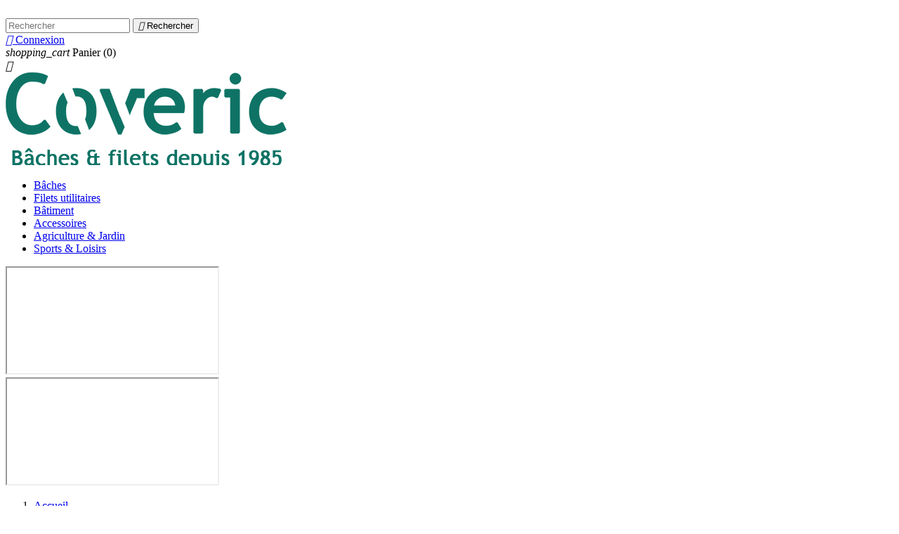

--- FILE ---
content_type: text/html; charset=utf-8
request_url: https://coveric.eu/multi-usages-transport-petites-et-grandes-mailles-sur-mesure/20-219-filets-sur-mesure-fil-25mm-et-mailles-de-25-a-100mm.html
body_size: 11139
content:
<!doctype html>
<html lang="fr">

  <head>
    
      
  <meta charset="utf-8">


  <meta http-equiv="x-ua-compatible" content="ie=edge">



  <link rel="canonical" href="https://coveric.eu/multi-usages-transport-petites-et-grandes-mailles-sur-mesure/20-filets-sur-mesure-fil-25mm-et-mailles-de-25-a-100mm.html">

  <title>Filets sur mesure - fil 2.5mm et mailles de 25 à 100mm</title>
  <meta name="description" content="Filets sans nœuds en polypropylène à haute ténacité avec un surjet de 6 à 8 mm en lisière. Le prix affiché est un prix au m².">
  <meta name="keywords" content="">
    


  <meta name="viewport" content="width=device-width, initial-scale=1">



  <link rel="icon" type="image/vnd.microsoft.icon" href="/img/favicon.ico?1604478549">
  <link rel="shortcut icon" type="image/x-icon" href="/img/favicon.ico?1604478549">



    <link rel="stylesheet" href="https://coveric.eu/themes/classic/assets/cache/theme-432b12.css" type="text/css" media="all">




  

  <script type="text/javascript">
        var dp_id_cart = 0;
        var dp_id_customer = 0;
        var dp_link = "https:\/\/coveric.eu\/module\/dynamicproduct\/default";
        var dp_module_dir = "https:\/\/coveric.eu\/modules\/dynamicproduct\/";
        var dp_required = 1;
        var dp_special = 0;
        var dp_version = "1.9.5";
        var is_seven = true;
        var prestashop = {"cart":{"products":[],"totals":{"total":{"type":"total","label":"Total","amount":0,"value":"0,00\u00a0\u20ac"},"total_including_tax":{"type":"total","label":"Total TTC","amount":0,"value":"0,00\u00a0\u20ac"},"total_excluding_tax":{"type":"total","label":"Total HT :","amount":0,"value":"0,00\u00a0\u20ac"}},"subtotals":{"products":{"type":"products","label":"Sous-total","amount":0,"value":"0,00\u00a0\u20ac"},"discounts":null,"shipping":{"type":"shipping","label":"Livraison","amount":0,"value":"gratuit"},"tax":{"type":"tax","label":"Taxes incluses","amount":0,"value":"0,00\u00a0\u20ac"}},"products_count":0,"summary_string":"0 items","labels":{"tax_short":"TTC","tax_long":"(TTC)"},"id_address_delivery":0,"id_address_invoice":0,"is_virtual":false,"vouchers":{"allowed":1,"added":[]},"discounts":[],"minimalPurchase":40,"minimalPurchaseRequired":"Un montant total minimum de 40,00\u00a0\u20acs HT est requis pour valider votre commande. Le montant actuel de votre commande est de 0,00\u00a0\u20ac HT."},"currency":{"name":"euro","iso_code":"EUR","iso_code_num":"978","sign":"\u20ac"},"customer":{"lastname":null,"firstname":null,"email":null,"last_passwd_gen":null,"birthday":null,"newsletter":null,"newsletter_date_add":null,"ip_registration_newsletter":null,"optin":null,"website":null,"company":null,"siret":null,"ape":null,"outstanding_allow_amount":0,"max_payment_days":0,"note":null,"is_guest":0,"id_shop":null,"id_shop_group":null,"id_default_group":1,"date_add":null,"date_upd":null,"reset_password_token":null,"reset_password_validity":null,"id":null,"is_logged":false,"gender":{"type":null,"name":null,"id":null},"risk":{"name":null,"color":null,"percent":null,"id":null},"addresses":[]},"language":{"name":"Fran\u00e7ais (French)","iso_code":"fr","locale":"fr-FR","language_code":"fr-fr","is_rtl":"0","date_format_lite":"d\/m\/Y","date_format_full":"d\/m\/Y H:i:s","id":2},"page":{"title":"","canonical":null,"meta":{"title":"Filets sur mesure - fil 2.5mm et mailles de 25 \u00e0 100mm","description":"Filets sans n\u0153uds en polypropyl\u00e8ne \u00e0 haute t\u00e9nacit\u00e9 avec un surjet de 6 \u00e0 8 mm en lisi\u00e8re. Le prix affich\u00e9 est un prix au m\u00b2.","keywords":"","robots":"index"},"page_name":"product","body_classes":{"lang-fr":true,"lang-rtl":false,"country-FR":true,"currency-EUR":true,"layout-full-width":true,"page-product":true,"tax-display-enabled":true,"product-id-20":true,"product-Filets sur mesure - fil 2.5mm et mailles de 25 \u00e0 100mm":true,"product-id-category-23":true,"product-id-manufacturer-0":true,"product-id-supplier-2":true,"product-available-for-order":true,"product-customizable":true},"admin_notifications":[]},"shop":{"name":"Coveric","email":"info@coveric.eu","registration_number":"TVA: BE0747.657.093\r\nIBAN : BE38 0018 8616 2572\r\nBIC : GEBABEBB","long":false,"lat":false,"logo":"\/img\/coveric-logo-1604241462.jpg","stores_icon":"\/img\/logo_stores.png","favicon":"\/img\/favicon.ico","favicon_update_time":"1604478549","address":{"formatted":"Coveric<br>Rue des Fr\u00e8res-Grisleins, 14<br>1400 Nivelles<br>Belgium","address1":"Rue des Fr\u00e8res-Grisleins, 14","address2":"","postcode":"1400","city":"Nivelles","state":null,"country":"Belgium"},"phone":"","fax":""},"urls":{"base_url":"https:\/\/coveric.eu\/","current_url":"https:\/\/coveric.eu\/multi-usages-transport-petites-et-grandes-mailles-sur-mesure\/20-219-filets-sur-mesure-fil-25mm-et-mailles-de-25-a-100mm.html","shop_domain_url":"https:\/\/coveric.eu","img_ps_url":"https:\/\/coveric.eu\/img\/","img_cat_url":"https:\/\/coveric.eu\/img\/c\/","img_lang_url":"https:\/\/coveric.eu\/img\/l\/","img_prod_url":"https:\/\/coveric.eu\/img\/p\/","img_manu_url":"https:\/\/coveric.eu\/img\/m\/","img_sup_url":"https:\/\/coveric.eu\/img\/su\/","img_ship_url":"https:\/\/coveric.eu\/img\/s\/","img_store_url":"https:\/\/coveric.eu\/img\/st\/","img_col_url":"https:\/\/coveric.eu\/img\/co\/","img_url":"https:\/\/coveric.eu\/themes\/classic\/assets\/img\/","css_url":"https:\/\/coveric.eu\/themes\/classic\/assets\/css\/","js_url":"https:\/\/coveric.eu\/themes\/classic\/assets\/js\/","pic_url":"https:\/\/coveric.eu\/upload\/","pages":{"address":"https:\/\/coveric.eu\/adresse","addresses":"https:\/\/coveric.eu\/adresses","authentication":"https:\/\/coveric.eu\/connexion","cart":"https:\/\/coveric.eu\/panier","category":"https:\/\/coveric.eu\/index.php?controller=category","cms":"https:\/\/coveric.eu\/index.php?controller=cms","contact":"https:\/\/coveric.eu\/nous-contacter","discount":"https:\/\/coveric.eu\/reduction","guest_tracking":"https:\/\/coveric.eu\/suivi-commande-invite","history":"https:\/\/coveric.eu\/historique-commandes","identity":"https:\/\/coveric.eu\/identite","index":"https:\/\/coveric.eu\/","my_account":"https:\/\/coveric.eu\/mon-compte","order_confirmation":"https:\/\/coveric.eu\/confirmation-commande","order_detail":"https:\/\/coveric.eu\/index.php?controller=order-detail","order_follow":"https:\/\/coveric.eu\/suivi-commande","order":"https:\/\/coveric.eu\/commande","order_return":"https:\/\/coveric.eu\/index.php?controller=order-return","order_slip":"https:\/\/coveric.eu\/avoirs","pagenotfound":"https:\/\/coveric.eu\/page-introuvable","password":"https:\/\/coveric.eu\/recuperation-mot-de-passe","pdf_invoice":"https:\/\/coveric.eu\/index.php?controller=pdf-invoice","pdf_order_return":"https:\/\/coveric.eu\/index.php?controller=pdf-order-return","pdf_order_slip":"https:\/\/coveric.eu\/index.php?controller=pdf-order-slip","prices_drop":"https:\/\/coveric.eu\/promotions","product":"https:\/\/coveric.eu\/index.php?controller=product","search":"https:\/\/coveric.eu\/recherche","sitemap":"https:\/\/coveric.eu\/plan du site","stores":"https:\/\/coveric.eu\/magasins","supplier":"https:\/\/coveric.eu\/fournisseur","register":"https:\/\/coveric.eu\/connexion?create_account=1","order_login":"https:\/\/coveric.eu\/commande?login=1"},"theme_assets":"\/themes\/classic\/assets\/","actions":{"logout":"https:\/\/coveric.eu\/?mylogout="}},"configuration":{"display_taxes_label":true,"low_quantity_threshold":3,"is_b2b":false,"is_catalog":false,"show_prices":true,"opt_in":{"partner":false},"quantity_discount":{"type":"discount","label":"Remise"},"voucher_enabled":1,"return_enabled":0,"number_of_days_for_return":14},"field_required":[],"breadcrumb":{"links":[{"title":"Accueil","url":"https:\/\/coveric.eu\/"},{"title":"Filets utilitaires","url":"https:\/\/coveric.eu\/13-filets-utilitaires"},{"title":"Multi-usages & Transport - Petites et grandes mailles - Sur mesure","url":"https:\/\/coveric.eu\/23-multi-usages-transport-petites-et-grandes-mailles-sur-mesure"},{"title":"Filets sur mesure - fil 2.5mm et mailles de 25 \u00e0 100mm","url":"https:\/\/coveric.eu\/multi-usages-transport-petites-et-grandes-mailles-sur-mesure\/20-filets-sur-mesure-fil-25mm-et-mailles-de-25-a-100mm.html"}],"count":4},"link":{"protocol_link":"https:\/\/","protocol_content":"https:\/\/"},"time":1769698459,"static_token":"e830ec81e01efe9c24cc87e5d8faeae3","token":"3fa5041bd91de0b74b56027852e94f38"};
        var ps_module_dev = false;
      </script>



  




<script type="text/javascript">
	(window.gaDevIds=window.gaDevIds||[]).push('d6YPbH');
	(function(i,s,o,g,r,a,m){i['GoogleAnalyticsObject']=r;i[r]=i[r]||function(){
	(i[r].q=i[r].q||[]).push(arguments)},i[r].l=1*new Date();a=s.createElement(o),
	m=s.getElementsByTagName(o)[0];a.async=1;a.src=g;m.parentNode.insertBefore(a,m)
	})(window,document,'script','https://www.google-analytics.com/analytics.js','ga');

            ga('create', 'UA-60831908-1', 'auto');
                        ga('send', 'pageview');
    
    ga('require', 'ec');
</script>





    
  <meta property="og:type" content="product">
  <meta property="og:url" content="https://coveric.eu/multi-usages-transport-petites-et-grandes-mailles-sur-mesure/20-219-filets-sur-mesure-fil-25mm-et-mailles-de-25-a-100mm.html">
  <meta property="og:title" content="Filets sur mesure - fil 2.5mm et mailles de 25 à 100mm">
  <meta property="og:site_name" content="Coveric">
  <meta property="og:description" content="Filets sans nœuds en polypropylène à haute ténacité avec un surjet de 6 à 8 mm en lisière. Le prix affiché est un prix au m².">
  <meta property="og:image" content="https://coveric.eu/45-large_default/filets-sur-mesure-fil-25mm-et-mailles-de-25-a-100mm.jpg">
  <meta property="product:pretax_price:amount" content="0">
  <meta property="product:pretax_price:currency" content="EUR">
  <meta property="product:price:amount" content="0">
  <meta property="product:price:currency" content="EUR">
  
  </head>

  <body id="product" class="lang-fr country-fr currency-eur layout-full-width page-product tax-display-enabled product-id-20 product-filets-sur-mesure-fil-2-5mm-et-mailles-de-25-a-100mm product-id-category-23 product-id-manufacturer-0 product-id-supplier-2 product-available-for-order product-customizable">

    
      
    

    <main>
      
              

      <header id="header">
        
          
  <div class="header-banner">
    
  </div>



  <nav class="header-nav">
    <div class="container">
        <div class="row">
          <div class="hidden-sm-down">
            <div class="col-lg-4 hidden-md-down"> 
							<div id="_desktop_contact_link">
								<div id="contact-link">
									<a href="https://coveric.eu/nous-contacter" class="btn btn-primary btn-large" style="color: white;">Contactez-nous</a>
								</div>
							</div>
              
            </div>
            <div class="col-lg-8 right-nav"> 
                <!-- Block search module TOP -->
<div id="search_widget" class="col-lg-4 col-md-5 col-sm-12 search-widget" data-search-controller-url="//coveric.eu/recherche">
	<form method="get" action="//coveric.eu/recherche">
		<input type="hidden" name="controller" value="search">
		<input type="text" name="s" value="" placeholder="Rechercher" aria-label="Rechercher">
		<button type="submit">
			<i class="material-icons search">&#xE8B6;</i>
      <span class="hidden-xl-down">Rechercher</span>
		</button>
	</form>
</div>
<!-- /Block search module TOP -->
<div id="_desktop_user_info">
  <div class="user-info">
          <a
        href="https://coveric.eu/mon-compte"
        title="Identifiez-vous"
        rel="nofollow"
      >
        <i class="material-icons">&#xE7FF;</i>
        <span class="hidden-sm-down">Connexion</span>
      </a>
      </div>
</div>
<div id="_desktop_cart">
  <div class="blockcart cart-preview inactive" data-refresh-url="//coveric.eu/module/ps_shoppingcart/ajax">
    <div class="header">
              <i class="material-icons shopping-cart">shopping_cart</i>
        <span class="hidden-sm-down">Panier</span>
        <span class="cart-products-count">(0)</span>
          </div>
  </div>
</div>

            </div>
          </div>
          <div class="hidden-md-up text-sm-center mobile">
            <div class="float-xs-left" id="menu-icon">
              <i class="material-icons d-inline">&#xE5D2;</i>
            </div>
            <div class="float-xs-right" id="_mobile_cart"></div>
            <div class="float-xs-right" id="_mobile_user_info"></div>
            <div class="top-logo" id="_mobile_logo"></div>
            <div class="clearfix"></div>
          </div>
        </div>
    </div>
  </nav>



  <div class="header-top">
    <div class="container">
       <div class="row">
        <div class="col-md-2 hidden-sm-down" id="_desktop_logo">
          <a href="https://coveric.eu/">
            <img class="logo img-responsive" src="/img/coveric-logo-1604241462.jpg" alt="Coveric">
          </a>
        </div>
        <div class="col-md-10 col-sm-12 position-static">
          <div class="row">
            

<div class="menu col-lg-12 col-md-12 js-top-menu position-static hidden-sm-down" id="_desktop_top_menu">
              <ul class="top-menu" id="top-menu" data-depth="0">
                    <li class="link" id="lnk-baches">
                          <a
                class="dropdown-item"
                href="https://coveric.eu/12-baches-de-protection" data-depth="0"
                              >
                                Bâches
              </a>
                          </li>
                    <li class="link" id="lnk-filets-utilitaires">
                          <a
                class="dropdown-item"
                href="https://coveric.eu/13-filets-utilitaires" data-depth="0"
                              >
                                Filets utilitaires
              </a>
                          </li>
                    <li class="link" id="lnk-batiment">
                          <a
                class="dropdown-item"
                href="https://coveric.eu/14-batiment" data-depth="0"
                              >
                                Bâtiment
              </a>
                          </li>
                    <li class="link" id="lnk-accessoires">
                          <a
                class="dropdown-item"
                href="https://coveric.eu/15-accessoires" data-depth="0"
                              >
                                Accessoires
              </a>
                          </li>
                    <li class="link" id="lnk-agriculture-jardin">
                          <a
                class="dropdown-item"
                href="https://coveric.eu/16-agriculture-et-jardin" data-depth="0"
                              >
                                Agriculture &amp; Jardin
              </a>
                          </li>
                    <li class="link" id="lnk-sports-loisirs">
                          <a
                class="dropdown-item"
                href="https://coveric.eu/17-sports-et-loisirs" data-depth="0"
                              >
                                Sports &amp; Loisirs
              </a>
                          </li>
              </ul>
    
    <div class="clearfix"></div>
</div>

<div class="dp_image_forms">
					<iframe id="dp_image_uploader" name="dp_image_uploader"></iframe>
</div>
<div class="dp_file_forms">
					<iframe id="dp_file_uploader" name="dp_file_uploader"></iframe>
</div>
            <div class="clearfix"></div>
          </div>
        </div>
      </div>
      <div id="mobile_top_menu_wrapper" class="row hidden-md-up" style="display:none;">
        <div class="js-top-menu mobile" id="_mobile_top_menu"></div>
        <div class="js-top-menu-bottom">
          <div id="_mobile_currency_selector"></div>
          <div id="_mobile_language_selector"></div>
          <div id="_mobile_contact_link"></div>
        </div>
      </div>
    </div>
  </div>
  

        
      </header>

      
        
<aside id="notifications">
  <div class="container">
    
    
    
      </div>
</aside>
      

      <section id="wrapper">
        
        <div class="container">
          
            <nav data-depth="4" class="breadcrumb hidden-sm-down">
  <ol itemscope itemtype="http://schema.org/BreadcrumbList">
          
        <li itemprop="itemListElement" itemscope itemtype="http://schema.org/ListItem">
          <a itemprop="item" href="https://coveric.eu/">
            <span itemprop="name">Accueil</span>
          </a>
          <meta itemprop="position" content="1">
        </li>
      
          
        <li itemprop="itemListElement" itemscope itemtype="http://schema.org/ListItem">
          <a itemprop="item" href="https://coveric.eu/13-filets-utilitaires">
            <span itemprop="name">Filets utilitaires</span>
          </a>
          <meta itemprop="position" content="2">
        </li>
      
          
        <li itemprop="itemListElement" itemscope itemtype="http://schema.org/ListItem">
          <a itemprop="item" href="https://coveric.eu/23-multi-usages-transport-petites-et-grandes-mailles-sur-mesure">
            <span itemprop="name">Multi-usages &amp; Transport - Petites et grandes mailles - Sur mesure</span>
          </a>
          <meta itemprop="position" content="3">
        </li>
      
          
        <li itemprop="itemListElement" itemscope itemtype="http://schema.org/ListItem">
          <a itemprop="item" href="https://coveric.eu/multi-usages-transport-petites-et-grandes-mailles-sur-mesure/20-filets-sur-mesure-fil-25mm-et-mailles-de-25-a-100mm.html">
            <span itemprop="name">Filets sur mesure - fil 2.5mm et mailles de 25 à 100mm</span>
          </a>
          <meta itemprop="position" content="4">
        </li>
      
      </ol>
</nav>
          

          

          
  <div id="content-wrapper">
    
    

  <section id="main" itemscope itemtype="https://schema.org/Product">
    <meta itemprop="url" content="https://coveric.eu/multi-usages-transport-petites-et-grandes-mailles-sur-mesure/20-219-filets-sur-mesure-fil-25mm-et-mailles-de-25-a-100mm.html#/47-largeur_de_maille-50mm/69-couleur-vert">

    <div class="row">
      <div class="col-md-6">
        
          <section class="page-content" id="content">
            
              
                <ul class="product-flags">
                                  </ul>
              

              
                <div class="images-container">
  
    <div class="product-cover">
      <img class="js-qv-product-cover" src="https://coveric.eu/45-large_default/filets-sur-mesure-fil-25mm-et-mailles-de-25-a-100mm.jpg" alt="" title="" style="width:100%;" itemprop="image">
      <div class="layer hidden-sm-down" data-toggle="modal" data-target="#product-modal">
        <i class="material-icons zoom-in">&#xE8FF;</i>
      </div>
    </div>
  

  
    <div class="js-qv-mask mask">
      <ul class="product-images js-qv-product-images">
                  <li class="thumb-container">
            <img
              class="thumb js-thumb  selected "
              data-image-medium-src="https://coveric.eu/45-medium_default/filets-sur-mesure-fil-25mm-et-mailles-de-25-a-100mm.jpg"
              data-image-large-src="https://coveric.eu/45-large_default/filets-sur-mesure-fil-25mm-et-mailles-de-25-a-100mm.jpg"
              src="https://coveric.eu/45-home_default/filets-sur-mesure-fil-25mm-et-mailles-de-25-a-100mm.jpg"
              alt=""
              title=""
              width="100"
              itemprop="image"
            >
          </li>
              </ul>
    </div>
  
</div>

              
              <div class="scroll-box-arrows">
                <i class="material-icons left">&#xE314;</i>
                <i class="material-icons right">&#xE315;</i>
              </div>

              
                <div class="product-additional-info">
  
      <div class="social-sharing">
      <span>Partager</span>
      <ul>
                  <li class="facebook icon-gray"><a href="https://www.facebook.com/sharer.php?u=https%3A%2F%2Fcoveric.eu%2Fmulti-usages-transport-petites-et-grandes-mailles-sur-mesure%2F20-filets-sur-mesure-fil-25mm-et-mailles-de-25-a-100mm.html" class="text-hide" title="Partager" target="_blank">Partager</a></li>
                  <li class="twitter icon-gray"><a href="https://twitter.com/intent/tweet?text=Filets+sur+mesure+-+fil+2.5mm+et+mailles+de+25+%C3%A0+100mm https%3A%2F%2Fcoveric.eu%2Fmulti-usages-transport-petites-et-grandes-mailles-sur-mesure%2F20-filets-sur-mesure-fil-25mm-et-mailles-de-25-a-100mm.html" class="text-hide" title="Tweet" target="_blank">Tweet</a></li>
                  <li class="pinterest icon-gray"><a href="https://www.pinterest.com/pin/create/button/?media=https%3A%2F%2Fcoveric.eu%2F40%2Ffilets-sur-mesure-fil-25mm-et-mailles-de-25-a-100mm.jpg&amp;url=https%3A%2F%2Fcoveric.eu%2Fmulti-usages-transport-petites-et-grandes-mailles-sur-mesure%2F20-filets-sur-mesure-fil-25mm-et-mailles-de-25-a-100mm.html" class="text-hide" title="Pinterest" target="_blank">Pinterest</a></li>
              </ul>
    </div>
  

<!-- Custom Text Design Module -->
<script type="text/javascript">
	    	var dp_active = 1;
        	var dp_link = "https:\/\/coveric.eu\/module\/dynamicproduct\/default";
        	var dp_visibility = [];
        	var dp_visibility_count = 0;
        	var dp_proportions = [];
        	var dp_params = [];
    </script>
<!-- /Custom Text Design Module -->

<script type="text/javascript">
	var dp_message = {
		min_text : 'La valeur du champs _label_ doit être de longueur supérieure à _min_ caractères',
		max_text : 'La valeur du champs _label_ doit être de longueur inférieure à _max_ caractères',
        required : 'Le champ _label_ est obligatoire',
		select : 'Veuillez sélectionner une option pour le champ _label_',
		confirm   : "Êtes-vous sûr de vouloir supprimer cette personnalisation?",
		text_confirm   : "Le champ _label_ est vide. Êtes vous sûr de vouloir continuer?",
		remove_image_upload   : "Êtes-vous sûr de vouloir supprimer cette image?",
		remove_file_upload   : "Êtes-vous sûr de vouloir supprimer ce fichier?"
	}
</script>

<div id="dp_oos" class="alert alert-warning">
	 Ce produit n'est plus en stock avec les valeurs choisies, veuillez choisir des valeurs plus petites.
</div>

<div class="dp_container" style="display: none;">
	<img class="dp_loader" src="https://coveric.eu/modules/dynamicproduct/views/img/loader.gif" />
					<div class="dp_field_container dp_container_type_1 dp_field_container_16" data-id_field="16">
						<label class="attribute_label dp_type_1">Longueur</label>
									<div class="dp_input_container dp_type_1">
				<div class="dp_invalid_btn"></div>
									
<input id="dp_longueur" data-type="1" class="dp_entry dp_input" type="text" data-name="longueur" data-label="Longueur" data-min="0" data-max="100" data-step="0.01" value="0"> <span class="dp_unit" title="Mètre">m</span> 

	<a tabindex="-1" href="#" data-id_field="16" class="dp_tooltip"></a>
	<div class="dp_content dp_qtip dp_content_16">
        		<span><strong>Longueur</strong></span><br>
        			<span>Minimum:</span> <span class="dp_min_longueur">0</span><br>
			<span>Maximum:</span> <span class="dp_max_longueur">100</span><br>
                            			<span>Unité:</span> Mètre<br>
                            	</div>

							</div>
		</div>
					<div class="dp_field_container dp_container_type_1 dp_field_container_17" data-id_field="17">
						<label class="attribute_label dp_type_1">Largeur</label>
									<div class="dp_input_container dp_type_1">
				<div class="dp_invalid_btn"></div>
									
<input id="dp_largeur" data-type="1" class="dp_entry dp_input" type="text" data-name="largeur" data-label="Largeur" data-min="0" data-max="50" data-step="0.01" value="0"> <span class="dp_unit" title="Mètre">m</span> 

	<a tabindex="-1" href="#" data-id_field="17" class="dp_tooltip"></a>
	<div class="dp_content dp_qtip dp_content_17">
        		<span><strong>Largeur</strong></span><br>
        			<span>Minimum:</span> <span class="dp_min_largeur">0</span><br>
			<span>Maximum:</span> <span class="dp_max_largeur">50</span><br>
                            			<span>Unité:</span> Mètre<br>
                            	</div>

							</div>
		</div>
			<div id="dp_save_container" class="dp_field_container dp_hidden">
		<label>&nbsp;</label>
		<div class="dp_input_container">
			<a id="dp_save" class="btn btn-default btn-primary button button-medium" href="#" title="Enregistrez votre personnalisation">
				<span>
					Enregistrer<i class="icon-chevron-right right"></i>
				</span>
			</a>
		</div>
	</div>
</div>
</div>
              

              
                
              

            
          </section>
        
      </div>
      <div class="col-md-6">
        
          
            <h1 class="h1" itemprop="name">Filets sur mesure - fil 2.5mm et mailles de 25 à 100mm</h1>
          
        

        <div class="product-information">
          
            <div id="product-description-short-20" itemprop="description"><p>Filets sans nœuds en polypropylène à haute ténacité avec un surjet de 6 à 8 mm en lisière. Le prix affiché est un prix au m².</p></div>
            <div class="fiche-technique">Fiche technique disponible sur demande.</div>
          

          					
          <div class="product-actions">
            
              <form action="https://coveric.eu/panier" method="post" id="add-to-cart-or-refresh">
                <input type="hidden" name="token" value="e830ec81e01efe9c24cc87e5d8faeae3">
                <input type="hidden" name="id_product" value="20" id="product_page_product_id">
                <input type="hidden" name="id_customization" value="0" id="product_customization_id">

                
                  <div class="product-variants">
      <div class="clearfix product-variants-item">
      <span class="control-label">Largeur de maille</span>
              <ul id="group_6">
                      <li class="input-container float-xs-left">
              <label>
                <input class="input-radio" type="radio" data-product-attribute="6" name="group[6]" value="43">
                <span class="radio-label">25mm</span>
              </label>
            </li>
                      <li class="input-container float-xs-left">
              <label>
                <input class="input-radio" type="radio" data-product-attribute="6" name="group[6]" value="44">
                <span class="radio-label">30mm</span>
              </label>
            </li>
                      <li class="input-container float-xs-left">
              <label>
                <input class="input-radio" type="radio" data-product-attribute="6" name="group[6]" value="45">
                <span class="radio-label">40mm</span>
              </label>
            </li>
                      <li class="input-container float-xs-left">
              <label>
                <input class="input-radio" type="radio" data-product-attribute="6" name="group[6]" value="46">
                <span class="radio-label">45mm</span>
              </label>
            </li>
                      <li class="input-container float-xs-left">
              <label>
                <input class="input-radio" type="radio" data-product-attribute="6" name="group[6]" value="47" checked="checked">
                <span class="radio-label">50mm</span>
              </label>
            </li>
                  </ul>
          </div>
      <div class="clearfix product-variants-item">
      <span class="control-label">Couleur</span>
              <ul id="group_9">
                      <li class="float-xs-left input-container">
              <label>
                <input class="input-color" type="radio" data-product-attribute="9" name="group[9]" value="69" checked="checked">
                <span
                  class="color" style="background-color: #00b706"                                   ><span class="sr-only">Vert</span></span>
              </label>
            </li>
                  </ul>
          </div>
  </div>
                

                
                                  

                
                  <section class="product-discounts">
  </section>
                

                
                    <div class="product-prices">
    
          

    
      <div
        class="product-price h5 "
        itemprop="offers"
        itemscope
        itemtype="https://schema.org/Offer"
      >
        <link itemprop="availability" href="https://schema.org/InStock"/>
        <meta itemprop="priceCurrency" content="EUR">

        <div class="current-price">
          <!-- UPDATE -->
          Prix unitaire: <span itemprop="price-ht" content="0">0.00</span> € HT (<span itemprop="price" content="0">0.00</span> TTC)
					<!-- <div class="majoration-text" style="font-size: 1.2rem; margin-top: 20px;">Prix au m²: <span itemprop="price-m2-ht" content="0">Calcul...</span> € HT (<span itemprop="price-m2" content="0">Calcul...</span> € TTC)</div> -->
					<!-- END: UPDATE -->
					<!-- ORIGINAL
          <span itemprop="price" content="0">0,00 € TTC</span>
          END: ORIGINAL -->

                  </div>

        
                  
      </div>
    

    
          

    
          

    
          

    
    
    <!-- ORIGINAL
    <div class="tax-shipping-delivery-label">
              TTC
                
    
          
            <span class="aeuc_delivery_label">
            
        </span>
    
    </div>
    END: ORIGINAL -->
  </div>
                

                
                  <div class="product-add-to-cart">
      <span class="control-label">Quantité</span>

    
      <div class="product-quantity clearfix">
        <div class="qty">
          <input
            type="text"
            name="qty"
            id="quantity_wanted"
            value="1"
            class="input-group"
            min="1"
            aria-label="Quantité"
          >
        </div>

        <div class="add">
          <button
            class="btn btn-primary add-to-cart"
            data-button-action="add-to-cart"
            type="submit"
                      >
            <i class="material-icons shopping-cart">&#xE547;</i>
            Ajouter au panier
          </button>
        </div>
      </div>
    

    
      <span id="product-availability">
              </span>
    
    
    
      <p class="product-minimal-quantity">
              </p>
    
  </div>
                

                <!-- <div class="majoration-text">Majoration du prix de la bâche ou du filet d'après sa taille:
                  <ul>
                    <li>en-dessous de 1m² = 1m²</li>
                    <li>de 1 à 3m²: +250% du prix</li>
                    <li>de 3 à 5 m²: + 150 % du prix</li>
                    <li>de 5 à 10 m²: + 50 % du prix</li>
                    <li>de 10 à 20 m²: + 25% du prix</li>
                    <li>de 20 à 50m²: + 10% du prix</li>
                  </ul>
                </div> -->
                <div class="majoration-text">Prix dégressif en fonction de la superficie.</div>

                
                  <input class="product-refresh ps-hidden-by-js" name="refresh" type="submit" value="Rafraîchir">
                
              </form>
              
              <a href="https://coveric.eu/module/opartdevis/sendmessage" class="btn btn-primary button button-small opartDevisQuotationRequestLink">
                <span>Posez votre question ou demandez un devis<i class="icon-chevron-right right"></i></span>
              </a>
            
          </div>

          
            <div class="tabs">
              <ul class="nav nav-tabs" role="tablist">
                                <li class="nav-item">
                  <a
                    class="nav-link active"
                    data-toggle="tab"
                    href="#product-details"
                    role="tab"
                    aria-controls="product-details"
                     aria-selected="true">Détails du produit</a>
                </li>
                                              </ul>

              <div class="tab-content" id="tab-content">
                <div class="tab-pane fade in" id="description" role="tabpanel">
                  
                    <div class="product-description"></div>
                  
                </div>

                
                  <div class="tab-pane fade in active"
     id="product-details"
     data-product="{&quot;id_shop_default&quot;:&quot;1&quot;,&quot;id_manufacturer&quot;:&quot;0&quot;,&quot;id_supplier&quot;:&quot;2&quot;,&quot;reference&quot;:&quot;660&quot;,&quot;is_virtual&quot;:&quot;0&quot;,&quot;id_category_default&quot;:&quot;23&quot;,&quot;on_sale&quot;:&quot;0&quot;,&quot;online_only&quot;:&quot;0&quot;,&quot;ecotax&quot;:&quot;0.000000&quot;,&quot;minimal_quantity&quot;:&quot;1&quot;,&quot;price&quot;:0,&quot;unity&quot;:&quot;&quot;,&quot;unit_price_ratio&quot;:&quot;0.000000&quot;,&quot;additional_shipping_cost&quot;:&quot;0.00&quot;,&quot;customizable&quot;:&quot;1&quot;,&quot;text_fields&quot;:&quot;1&quot;,&quot;uploadable_files&quot;:&quot;0&quot;,&quot;redirect_type&quot;:&quot;404&quot;,&quot;id_type_redirected&quot;:&quot;0&quot;,&quot;available_for_order&quot;:&quot;1&quot;,&quot;available_date&quot;:null,&quot;show_condition&quot;:&quot;0&quot;,&quot;condition&quot;:&quot;new&quot;,&quot;show_price&quot;:&quot;1&quot;,&quot;indexed&quot;:&quot;1&quot;,&quot;visibility&quot;:&quot;both&quot;,&quot;cache_default_attribute&quot;:&quot;219&quot;,&quot;advanced_stock_management&quot;:&quot;0&quot;,&quot;date_add&quot;:&quot;2017-12-23 16:05:38&quot;,&quot;date_upd&quot;:&quot;2023-01-08 23:22:05&quot;,&quot;pack_stock_type&quot;:&quot;0&quot;,&quot;meta_description&quot;:&quot;&quot;,&quot;meta_keywords&quot;:&quot;&quot;,&quot;meta_title&quot;:&quot;&quot;,&quot;link_rewrite&quot;:&quot;filets-sur-mesure-fil-25mm-et-mailles-de-25-a-100mm&quot;,&quot;name&quot;:&quot;Filets sur mesure - fil 2.5mm et mailles de 25 \u00e0 100mm&quot;,&quot;description&quot;:&quot;&quot;,&quot;description_short&quot;:&quot;&lt;p&gt;Filets sans n\u0153uds en polypropyl\u00e8ne \u00e0 haute t\u00e9nacit\u00e9 avec un surjet de 6 \u00e0 8 mm en lisi\u00e8re. Le prix affich\u00e9 est un prix au m\u00b2.&lt;\/p&gt;&quot;,&quot;available_now&quot;:&quot;&quot;,&quot;available_later&quot;:&quot;&quot;,&quot;id&quot;:20,&quot;id_product&quot;:20,&quot;out_of_stock&quot;:0,&quot;new&quot;:0,&quot;id_product_attribute&quot;:219,&quot;quantity_wanted&quot;:1,&quot;extraContent&quot;:[],&quot;allow_oosp&quot;:true,&quot;category&quot;:&quot;multi-usages-transport-petites-et-grandes-mailles-sur-mesure&quot;,&quot;category_name&quot;:&quot;Multi-usages &amp; Transport - Petites et grandes mailles - Sur mesure&quot;,&quot;link&quot;:&quot;https:\/\/coveric.eu\/multi-usages-transport-petites-et-grandes-mailles-sur-mesure\/20-filets-sur-mesure-fil-25mm-et-mailles-de-25-a-100mm.html&quot;,&quot;attribute_price&quot;:0,&quot;price_tax_exc&quot;:0,&quot;price_without_reduction&quot;:0,&quot;reduction&quot;:0,&quot;specific_prices&quot;:[],&quot;quantity&quot;:9,&quot;quantity_all_versions&quot;:18,&quot;id_image&quot;:&quot;fr-default&quot;,&quot;features&quot;:[{&quot;name&quot;:&quot;Mati\u00e8re&quot;,&quot;value&quot;:&quot;Polypropyl\u00e8ne&quot;,&quot;id_feature&quot;:&quot;8&quot;},{&quot;name&quot;:&quot;Epaisseur du fil&quot;,&quot;value&quot;:&quot;2.5mm&quot;,&quot;id_feature&quot;:&quot;16&quot;}],&quot;attachments&quot;:[],&quot;virtual&quot;:0,&quot;pack&quot;:0,&quot;packItems&quot;:[],&quot;nopackprice&quot;:0,&quot;customization_required&quot;:true,&quot;attributes&quot;:{&quot;6&quot;:{&quot;id_attribute&quot;:&quot;47&quot;,&quot;id_attribute_group&quot;:&quot;6&quot;,&quot;name&quot;:&quot;50mm&quot;,&quot;group&quot;:&quot;Largeur de maille&quot;,&quot;reference&quot;:&quot;6603204&quot;,&quot;ean13&quot;:&quot;&quot;,&quot;isbn&quot;:&quot;&quot;,&quot;upc&quot;:&quot;&quot;},&quot;9&quot;:{&quot;id_attribute&quot;:&quot;69&quot;,&quot;id_attribute_group&quot;:&quot;9&quot;,&quot;name&quot;:&quot;Vert&quot;,&quot;group&quot;:&quot;Couleur&quot;,&quot;reference&quot;:&quot;6603204&quot;,&quot;ean13&quot;:&quot;&quot;,&quot;isbn&quot;:&quot;&quot;,&quot;upc&quot;:&quot;&quot;}},&quot;rate&quot;:21,&quot;tax_name&quot;:&quot;TVA BE 21%&quot;,&quot;ecotax_rate&quot;:0,&quot;unit_price&quot;:0,&quot;customizations&quot;:{&quot;fields&quot;:[]},&quot;id_customization&quot;:0,&quot;is_customizable&quot;:true,&quot;show_quantities&quot;:false,&quot;quantity_label&quot;:&quot;Produits&quot;,&quot;quantity_discounts&quot;:[],&quot;customer_group_discount&quot;:0}"
     role="tabpanel"
  >
  
              <!--<div class="product-reference">
        <label class="label">Référence </label>
        <span itemprop="sku">6603204</span>
      </div>-->
      

  
      

  
      

  
    <div class="product-out-of-stock">
      
    </div>
  

  
          <section class="product-features">
        <h3 class="h6">Fiche technique</h3>
        <dl class="data-sheet">
                      <dt class="name">Matière</dt>
            <dd class="value">Polypropylène</dd>
                      <dt class="name">Epaisseur du fil</dt>
            <dd class="value">2.5mm</dd>
                  </dl>
      </section>
      

  
  
      

  
      
</div>
                

                
                                

                              </div>  
            </div>
          
        </div>
      </div>
    </div>

    
          

    
      <section class="featured-products clearfix mt-3">
  <h2>
          5 autres produits dans la même catégorie :
      </h2>
  <div class="products">
                
  <article class="product-miniature js-product-miniature" data-id-product="22" data-id-product-attribute="253" itemscope itemtype="http://schema.org/Product">
    <div class="thumbnail-container">
      
        <a href="https://coveric.eu/multi-usages-transport-petites-et-grandes-mailles-sur-mesure/22-253-filets-sur-mesure-fil-4mm-et-mailles-de-40-a-120mm.html#/50-largeur_de_maille-120mm/72-couleur-noir" class="thumbnail product-thumbnail">
          <img
            src = "https://coveric.eu/76-home_default/filets-sur-mesure-fil-4mm-et-mailles-de-40-a-120mm.jpg"
            alt = "Filets sur mesure - fil 4mm..."
            data-full-size-image-url = "https://coveric.eu/76-large_default/filets-sur-mesure-fil-4mm-et-mailles-de-40-a-120mm.jpg"
          >
        </a>
      

      <div class="product-description">
        
          <h1 class="h3 product-title" itemprop="name"><a href="https://coveric.eu/multi-usages-transport-petites-et-grandes-mailles-sur-mesure/22-253-filets-sur-mesure-fil-4mm-et-mailles-de-40-a-120mm.html#/50-largeur_de_maille-120mm/72-couleur-noir">Filets sur mesure - fil 4mm et mailles de 40 à 120mm</a></h1>
        

        
                      <!-- <div class="product-price-and-shipping">
              
              

              <span class="sr-only">Prix</span>
              <span itemprop="price" class="price">0,00 €</span>

              

              
            </div> -->
                  

        
          
        
      </div>

      
        <ul class="product-flags">
                  </ul>
      

      <!-- Delete of quick view
      <div class="highlighted-informations hidden-sm-down">
        
          <a class="quick-view" href="#" data-link-action="quickview">
            <i class="material-icons search">&#xE8B6;</i> Aperçu rapide
          </a>
        

        
                      <div class="variant-links">
      <a href="https://coveric.eu/multi-usages-transport-petites-et-grandes-mailles-sur-mesure/22-249-filets-sur-mesure-fil-4mm-et-mailles-de-40-a-120mm.html#/47-largeur_de_maille-50mm/66-couleur-blanc"
       class="color"
       title="Blanc"
       
       style="background-color: #FFFFFF"           ><span class="sr-only">Blanc</span></a>
      <a href="https://coveric.eu/multi-usages-transport-petites-et-grandes-mailles-sur-mesure/22-257-filets-sur-mesure-fil-4mm-et-mailles-de-40-a-120mm.html#/45-largeur_de_maille-40mm/68-couleur-bleu"
       class="color"
       title="Bleu"
       
       style="background-color: #2100c4"           ><span class="sr-only">Bleu</span></a>
      <a href="https://coveric.eu/multi-usages-transport-petites-et-grandes-mailles-sur-mesure/22-248-filets-sur-mesure-fil-4mm-et-mailles-de-40-a-120mm.html#/47-largeur_de_maille-50mm/69-couleur-vert"
       class="color"
       title="Vert"
       
       style="background-color: #00b706"           ><span class="sr-only">Vert</span></a>
      <a href="https://coveric.eu/multi-usages-transport-petites-et-grandes-mailles-sur-mesure/22-247-filets-sur-mesure-fil-4mm-et-mailles-de-40-a-120mm.html#/47-largeur_de_maille-50mm/72-couleur-noir"
       class="color"
       title="Noir"
       
       style="background-color: #000000"           ><span class="sr-only">Noir</span></a>
      <a href="https://coveric.eu/multi-usages-transport-petites-et-grandes-mailles-sur-mesure/22-258-filets-sur-mesure-fil-4mm-et-mailles-de-40-a-120mm.html#/47-largeur_de_maille-50mm/73-couleur-jaune"
       class="color"
       title="Jaune"
       
       style="background-color: #ffff00"           ><span class="sr-only">Jaune</span></a>
    <span class="js-count count"></span>
</div>
                  
      </div>-->

    </div>
  </article>


                
  <article class="product-miniature js-product-miniature" data-id-product="24" data-id-product-attribute="271" itemscope itemtype="http://schema.org/Product">
    <div class="thumbnail-container">
      
        <a href="https://coveric.eu/multi-usages-transport-petites-et-grandes-mailles-sur-mesure/24-271-filets-sur-mesure-fil-5mm-et-mailles-de-45-a-100mm.html#/49-largeur_de_maille-100mm/72-couleur-noir" class="thumbnail product-thumbnail">
          <img
            src = "https://coveric.eu/90-home_default/filets-sur-mesure-fil-5mm-et-mailles-de-45-a-100mm.jpg"
            alt = "Filets sur mesure - fil 5mm..."
            data-full-size-image-url = "https://coveric.eu/90-large_default/filets-sur-mesure-fil-5mm-et-mailles-de-45-a-100mm.jpg"
          >
        </a>
      

      <div class="product-description">
        
          <h1 class="h3 product-title" itemprop="name"><a href="https://coveric.eu/multi-usages-transport-petites-et-grandes-mailles-sur-mesure/24-271-filets-sur-mesure-fil-5mm-et-mailles-de-45-a-100mm.html#/49-largeur_de_maille-100mm/72-couleur-noir">Filets sur mesure - fil 5mm et mailles de 45 à 100mm</a></h1>
        

        
                      <!-- <div class="product-price-and-shipping">
              
              

              <span class="sr-only">Prix</span>
              <span itemprop="price" class="price">0,00 €</span>

              

              
            </div> -->
                  

        
          
        
      </div>

      
        <ul class="product-flags">
                  </ul>
      

      <!-- Delete of quick view
      <div class="highlighted-informations hidden-sm-down">
        
          <a class="quick-view" href="#" data-link-action="quickview">
            <i class="material-icons search">&#xE8B6;</i> Aperçu rapide
          </a>
        

        
                      <div class="variant-links">
      <a href="https://coveric.eu/multi-usages-transport-petites-et-grandes-mailles-sur-mesure/24-272-filets-sur-mesure-fil-5mm-et-mailles-de-45-a-100mm.html#/49-largeur_de_maille-100mm/66-couleur-blanc"
       class="color"
       title="Blanc"
       
       style="background-color: #FFFFFF"           ><span class="sr-only">Blanc</span></a>
      <a href="https://coveric.eu/multi-usages-transport-petites-et-grandes-mailles-sur-mesure/24-260-filets-sur-mesure-fil-5mm-et-mailles-de-45-a-100mm.html#/46-largeur_de_maille-45mm/68-couleur-bleu"
       class="color"
       title="Bleu"
       
       style="background-color: #2100c4"           ><span class="sr-only">Bleu</span></a>
      <a href="https://coveric.eu/multi-usages-transport-petites-et-grandes-mailles-sur-mesure/24-266-filets-sur-mesure-fil-5mm-et-mailles-de-45-a-100mm.html#/46-largeur_de_maille-45mm/69-couleur-vert"
       class="color"
       title="Vert"
       
       style="background-color: #00b706"           ><span class="sr-only">Vert</span></a>
      <a href="https://coveric.eu/multi-usages-transport-petites-et-grandes-mailles-sur-mesure/24-269-filets-sur-mesure-fil-5mm-et-mailles-de-45-a-100mm.html#/46-largeur_de_maille-45mm/72-couleur-noir"
       class="color"
       title="Noir"
       
       style="background-color: #000000"           ><span class="sr-only">Noir</span></a>
      <a href="https://coveric.eu/multi-usages-transport-petites-et-grandes-mailles-sur-mesure/24-263-filets-sur-mesure-fil-5mm-et-mailles-de-45-a-100mm.html#/46-largeur_de_maille-45mm/74-couleur-rouge"
       class="color"
       title="Rouge"
       
       style="background-color: #ff0000"           ><span class="sr-only">Rouge</span></a>
    <span class="js-count count"></span>
</div>
                  
      </div>-->

    </div>
  </article>


                
  <article class="product-miniature js-product-miniature" data-id-product="20" data-id-product-attribute="219" itemscope itemtype="http://schema.org/Product">
    <div class="thumbnail-container">
      
        <a href="https://coveric.eu/multi-usages-transport-petites-et-grandes-mailles-sur-mesure/20-219-filets-sur-mesure-fil-25mm-et-mailles-de-25-a-100mm.html#/47-largeur_de_maille-50mm/69-couleur-vert" class="thumbnail product-thumbnail">
          <img
            src = "https://coveric.eu/45-home_default/filets-sur-mesure-fil-25mm-et-mailles-de-25-a-100mm.jpg"
            alt = "Filets sur mesure - fil..."
            data-full-size-image-url = "https://coveric.eu/45-large_default/filets-sur-mesure-fil-25mm-et-mailles-de-25-a-100mm.jpg"
          >
        </a>
      

      <div class="product-description">
        
          <h1 class="h3 product-title" itemprop="name"><a href="https://coveric.eu/multi-usages-transport-petites-et-grandes-mailles-sur-mesure/20-219-filets-sur-mesure-fil-25mm-et-mailles-de-25-a-100mm.html#/47-largeur_de_maille-50mm/69-couleur-vert">Filets sur mesure - fil 2.5mm et mailles de 25 à 100mm</a></h1>
        

        
                      <!-- <div class="product-price-and-shipping">
              
              

              <span class="sr-only">Prix</span>
              <span itemprop="price" class="price">0,00 €</span>

              

              
            </div> -->
                  

        
          
        
      </div>

      
        <ul class="product-flags">
                  </ul>
      

      <!-- Delete of quick view
      <div class="highlighted-informations hidden-sm-down">
        
          <a class="quick-view" href="#" data-link-action="quickview">
            <i class="material-icons search">&#xE8B6;</i> Aperçu rapide
          </a>
        

        
                      <div class="variant-links">
      <a href="https://coveric.eu/multi-usages-transport-petites-et-grandes-mailles-sur-mesure/20-211-filets-sur-mesure-fil-25mm-et-mailles-de-25-a-100mm.html#/43-largeur_de_maille-25mm/69-couleur-vert"
       class="color"
       title="Vert"
       
       style="background-color: #00b706"           ><span class="sr-only">Vert</span></a>
      <a href="https://coveric.eu/multi-usages-transport-petites-et-grandes-mailles-sur-mesure/20-218-filets-sur-mesure-fil-25mm-et-mailles-de-25-a-100mm.html#/46-largeur_de_maille-45mm/72-couleur-noir"
       class="color"
       title="Noir"
       
       style="background-color: #000000"           ><span class="sr-only">Noir</span></a>
    <span class="js-count count"></span>
</div>
                  
      </div>-->

    </div>
  </article>


                
  <article class="product-miniature js-product-miniature" data-id-product="21" data-id-product-attribute="244" itemscope itemtype="http://schema.org/Product">
    <div class="thumbnail-container">
      
        <a href="https://coveric.eu/multi-usages-transport-petites-et-grandes-mailles-sur-mesure/21-244-filets-sur-mesure-fil-3mm-et-mailles-de-30-a-120mm.html#/50-largeur_de_maille-120mm/72-couleur-noir" class="thumbnail product-thumbnail">
          <img
            src = "https://coveric.eu/65-home_default/filets-sur-mesure-fil-3mm-et-mailles-de-30-a-120mm.jpg"
            alt = "Filets sur mesure - fil 3mm..."
            data-full-size-image-url = "https://coveric.eu/65-large_default/filets-sur-mesure-fil-3mm-et-mailles-de-30-a-120mm.jpg"
          >
        </a>
      

      <div class="product-description">
        
          <h1 class="h3 product-title" itemprop="name"><a href="https://coveric.eu/multi-usages-transport-petites-et-grandes-mailles-sur-mesure/21-244-filets-sur-mesure-fil-3mm-et-mailles-de-30-a-120mm.html#/50-largeur_de_maille-120mm/72-couleur-noir">Filets sur mesure - fil 3mm et mailles de 30 à 120mm</a></h1>
        

        
                      <!-- <div class="product-price-and-shipping">
              
              

              <span class="sr-only">Prix</span>
              <span itemprop="price" class="price">0,00 €</span>

              

              
            </div> -->
                  

        
          
        
      </div>

      
        <ul class="product-flags">
                  </ul>
      

      <!-- Delete of quick view
      <div class="highlighted-informations hidden-sm-down">
        
          <a class="quick-view" href="#" data-link-action="quickview">
            <i class="material-icons search">&#xE8B6;</i> Aperçu rapide
          </a>
        

        
                      <div class="variant-links">
      <a href="https://coveric.eu/multi-usages-transport-petites-et-grandes-mailles-sur-mesure/21-233-filets-sur-mesure-fil-3mm-et-mailles-de-30-a-120mm.html#/45-largeur_de_maille-40mm/66-couleur-blanc"
       class="color"
       title="Blanc"
       
       style="background-color: #FFFFFF"           ><span class="sr-only">Blanc</span></a>
      <a href="https://coveric.eu/multi-usages-transport-petites-et-grandes-mailles-sur-mesure/21-237-filets-sur-mesure-fil-3mm-et-mailles-de-30-a-120mm.html#/45-largeur_de_maille-40mm/69-couleur-vert"
       class="color"
       title="Vert"
       
       style="background-color: #00b706"           ><span class="sr-only">Vert</span></a>
      <a href="https://coveric.eu/multi-usages-transport-petites-et-grandes-mailles-sur-mesure/21-241-filets-sur-mesure-fil-3mm-et-mailles-de-30-a-120mm.html#/45-largeur_de_maille-40mm/72-couleur-noir"
       class="color"
       title="Noir"
       
       style="background-color: #000000"           ><span class="sr-only">Noir</span></a>
      <a href="https://coveric.eu/multi-usages-transport-petites-et-grandes-mailles-sur-mesure/21-246-filets-sur-mesure-fil-3mm-et-mailles-de-30-a-120mm.html#/47-largeur_de_maille-50mm/73-couleur-jaune"
       class="color"
       title="Jaune"
       
       style="background-color: #ffff00"           ><span class="sr-only">Jaune</span></a>
    <span class="js-count count"></span>
</div>
                  
      </div>-->

    </div>
  </article>


                
  <article class="product-miniature js-product-miniature" data-id-product="19" data-id-product-attribute="203" itemscope itemtype="http://schema.org/Product">
    <div class="thumbnail-container">
      
        <a href="https://coveric.eu/multi-usages-transport-petites-et-grandes-mailles-sur-mesure/19-203-filets-sur-mesure-fil-2mm-et-mailles-de-20-a-40mm-.html#/45-largeur_de_maille-40mm/66-couleur-blanc" class="thumbnail product-thumbnail">
          <img
            src = "https://coveric.eu/35-home_default/filets-sur-mesure-fil-2mm-et-mailles-de-20-a-40mm-.jpg"
            alt = "Filets sur mesure - fil 2mm..."
            data-full-size-image-url = "https://coveric.eu/35-large_default/filets-sur-mesure-fil-2mm-et-mailles-de-20-a-40mm-.jpg"
          >
        </a>
      

      <div class="product-description">
        
          <h1 class="h3 product-title" itemprop="name"><a href="https://coveric.eu/multi-usages-transport-petites-et-grandes-mailles-sur-mesure/19-203-filets-sur-mesure-fil-2mm-et-mailles-de-20-a-40mm-.html#/45-largeur_de_maille-40mm/66-couleur-blanc">Filets sur mesure - fil 2mm et mailles de 20 à 40mm</a></h1>
        

        
                      <!-- <div class="product-price-and-shipping">
              
              

              <span class="sr-only">Prix</span>
              <span itemprop="price" class="price">0,00 €</span>

              

              
            </div> -->
                  

        
          
        
      </div>

      
        <ul class="product-flags">
                  </ul>
      

      <!-- Delete of quick view
      <div class="highlighted-informations hidden-sm-down">
        
          <a class="quick-view" href="#" data-link-action="quickview">
            <i class="material-icons search">&#xE8B6;</i> Aperçu rapide
          </a>
        

        
                      <div class="variant-links">
      <a href="https://coveric.eu/multi-usages-transport-petites-et-grandes-mailles-sur-mesure/19-199-filets-sur-mesure-fil-2mm-et-mailles-de-20-a-40mm-.html#/42-largeur_de_maille-20mm/66-couleur-blanc"
       class="color"
       title="Blanc"
       
       style="background-color: #FFFFFF"           ><span class="sr-only">Blanc</span></a>
      <a href="https://coveric.eu/multi-usages-transport-petites-et-grandes-mailles-sur-mesure/19-200-filets-sur-mesure-fil-2mm-et-mailles-de-20-a-40mm-.html#/42-largeur_de_maille-20mm/72-couleur-noir"
       class="color"
       title="Noir"
       
       style="background-color: #000000"           ><span class="sr-only">Noir</span></a>
    <span class="js-count count"></span>
</div>
                  
      </div>-->

    </div>
  </article>


        </div>
</section>

				<script type="text/javascript">
					document.addEventListener('DOMContentLoaded', function() {
						var MBG = GoogleAnalyticEnhancedECommerce;
						MBG.setCurrency('EUR');
						MBG.addProductDetailView({"id":"20-219","name":"filets-sur-mesure-fil-25mm-et-mailles-de-25-a-100mm","category":"multi-usages-transport-petites-et-grandes-mailles-sur-mesure","brand":"","variant":false,"type":"typical","position":"0","quantity":1,"list":"product","url":"https%3A%2F%2Fcoveric.eu%2Fmulti-usages-transport-petites-et-grandes-mailles-sur-mesure%2F20-filets-sur-mesure-fil-25mm-et-mailles-de-25-a-100mm.html","price":"0,00\u00a0\u20ac"});
					});
				</script>
    

    
      <div class="modal fade js-product-images-modal" id="product-modal">
  <div class="modal-dialog" role="document">
    <div class="modal-content">
      <div class="modal-body">
                <figure>
          <img class="js-modal-product-cover product-cover-modal" width="800" src="https://coveric.eu/45-large_default/filets-sur-mesure-fil-25mm-et-mailles-de-25-a-100mm.jpg" alt="" title="" itemprop="image">
          <figcaption class="image-caption">
          
            <div id="product-description-short" itemprop="description"><p>Filets sans nœuds en polypropylène à haute ténacité avec un surjet de 6 à 8 mm en lisière. Le prix affiché est un prix au m².</p></div>
          
        </figcaption>
        </figure>
        <aside id="thumbnails" class="thumbnails js-thumbnails text-sm-center">
          
            <div class="js-modal-mask mask  nomargin ">
              <ul class="product-images js-modal-product-images">
                                  <li class="thumb-container">
                    <img data-image-large-src="https://coveric.eu/45-large_default/filets-sur-mesure-fil-25mm-et-mailles-de-25-a-100mm.jpg" class="thumb js-modal-thumb" src="https://coveric.eu/45-home_default/filets-sur-mesure-fil-25mm-et-mailles-de-25-a-100mm.jpg" alt="" title="" width="250" itemprop="image">
                  </li>
                              </ul>
            </div>
          
                  </aside>
      </div>
    </div><!-- /.modal-content -->
  </div><!-- /.modal-dialog -->
</div><!-- /.modal -->
    

    
      <footer class="page-footer">
        
          <!-- Footer content -->
        
      </footer>
    
  </section>

    
  </div>


          
        </div>
        
      </section>

      <footer id="footer">
        
          <div class="container">
  <div class="row">
    
      
  <div class="block-social col-lg-4 col-md-12 col-sm-12">
    <ul>
          </ul>
  </div>


    
  </div>
</div>
<div class="footer-container">
  <div class="container">
    <div class="row">
      
        <div id="block_myaccount_infos" class="col-md-3 links wrapper">
  <h3 class="myaccount-title hidden-sm-down">
    <a class="text-uppercase" href="https://coveric.eu/mon-compte" rel="nofollow">
      Votre compte
    </a>
  </h3>
  <div class="title clearfix hidden-md-up" data-target="#footer_account_list" data-toggle="collapse">
    <span class="h3">Votre compte</span>
    <span class="float-xs-right">
      <span class="navbar-toggler collapse-icons">
        <i class="material-icons add">&#xE313;</i>
        <i class="material-icons remove">&#xE316;</i>
      </span>
    </span>
  </div>
  <ul class="account-list collapse" id="footer_account_list">
            <li>
          <a href="https://coveric.eu/identite" title="Informations personnelles" rel="nofollow">
            Informations personnelles
          </a>
        </li>
            <li>
          <a href="https://coveric.eu/historique-commandes" title="Commandes" rel="nofollow">
            Commandes
          </a>
        </li>
            <li>
          <a href="https://coveric.eu/avoirs" title="Avoirs" rel="nofollow">
            Avoirs
          </a>
        </li>
            <li>
          <a href="https://coveric.eu/adresses" title="Adresses" rel="nofollow">
            Adresses
          </a>
        </li>
            <li>
          <a href="https://coveric.eu/reduction" title="Bons de réduction" rel="nofollow">
            Bons de réduction
          </a>
        </li>
        
<li>
  <a href="//coveric.eu/module/ps_emailalerts/account" title="Mes alertes">
    Mes alertes
  </a>
</li>

	</ul>
</div>

<div class="block-contact col-md-3 links wrapper">
  <div class="hidden-sm-down">
    <h4 class="text-uppercase block-contact-title">Coordonnées</h4>
      Coveric<br />Rue des Frères-Grisleins, 14<br />1400 Nivelles<br />Belgium
                          <br>
        
        Écrivez-nous : <span>info@coveric.eu</span>
        </div>
  <div class="hidden-md-up">
    <div class="title">
      <a class="h3" href="https://coveric.eu/magasins">Coordonnées</a>
    </div>
  </div>
</div>

<div class="col-md-3 links wrapper">
  <h3 class="hidden-sm-down">INFORMATIONS LEGALES</h3>
  <div class="title clearfix hidden-md-up" data-target="#footer_eu_about_us_list" data-toggle="collapse">
    <span class="h3">INFORMATIONS LEGALES</span>
    <span class="float-xs-right">
      <span class="navbar-toggler collapse-icons">
        <i class="material-icons add">&#xE313;</i>
        <i class="material-icons remove">&#xE316;</i>
      </span>
    </span>
  </div>
  <ul class="collapse" id="footer_eu_about_us_list">
          <li>
        <a href="https://coveric.eu/content/3-conditions-generales-vente" class="cms-page-link" title="" id="cms-page-3"> Conditions générales de vente </a>
      </li>
          <li>
        <a href="https://coveric.eu/content/2-securite-confidentialite" class="cms-page-link" title="" id="cms-page-2"> Sécurité et confidentialité </a>
      </li>
          <li>
        <a href="https://coveric.eu/content/1-livraison-delai-retour" class="cms-page-link" title="" id="cms-page-1"> Livraisons, délais et retours </a>
      </li>
      </ul>
</div>
<div class="col-md-3 links">
  <div class="row">
      <div class="col-md-12 wrapper">
      <h3 class="h3 hidden-sm-down">Notre société</h3>
            <div class="title clearfix hidden-md-up" data-target="#footer_sub_menu_50878" data-toggle="collapse">
        <span class="h3">Notre société</span>
        <span class="float-xs-right">
          <span class="navbar-toggler collapse-icons">
            <i class="material-icons add">&#xE313;</i>
            <i class="material-icons remove">&#xE316;</i>
          </span>
        </span>
      </div>
      <ul id="footer_sub_menu_50878" class="collapse">
                  <li>
            <a
                id="link-cms-page-1-2"
                class="cms-page-link"
                href="https://coveric.eu/content/1-livraison-delai-retour"
                title="Nos conditions de livraison et de retour"
                            >
              Livraisons, délais et retours
            </a>
          </li>
                  <li>
            <a
                id="link-cms-page-4-2"
                class="cms-page-link"
                href="https://coveric.eu/content/4-a-propos"
                title="En savoir plus sur notre entreprise"
                            >
              A propos
            </a>
          </li>
                  <li>
            <a
                id="link-cms-page-5-2"
                class="cms-page-link"
                href="https://coveric.eu/content/5-paiement-securise"
                title="Méthodes de paiement acceptées"
                            >
              Modes de paiement
            </a>
          </li>
                  <li>
            <a
                id="link-static-page-contact-2"
                class="cms-page-link"
                href="https://coveric.eu/nous-contacter"
                title="Utiliser le formulaire pour nous contacter"
                            >
              Contactez-nous
            </a>
          </li>
              </ul>
    </div>
    </div>
</div>

				<script type="text/javascript">
					ga('send', 'pageview');
				</script>
      
    </div>
    <div class="row">
      
        
      
    </div>
    
  </div>
</div>
<script type="text/javascript">;
var url = window.location.href;
if(url.includes('nous-contacter')){  
var checkExist = setInterval(function() {

   var x = document.querySelector('#content > section > form > div > ul > li');
   if(x != null){
   
          ga('send', 'event', 'formulaire', 'devis');
        
     clearInterval(checkExist);
   }

}, 1000);
}
</script>        
      </footer>

    </main>

    
        <script type="text/javascript" src="https://coveric.eu/themes/classic/assets/cache/bottom-28f2e0.js" ></script>
  <script type="text/javascript" src="https://use.fontawesome.com/releases/v5.0.8/js/all.js" ></script>


    

    
      
    
  </body>

</html>

--- FILE ---
content_type: text/plain
request_url: https://www.google-analytics.com/j/collect?v=1&_v=j102&a=707513910&t=pageview&_s=1&dl=https%3A%2F%2Fcoveric.eu%2Fmulti-usages-transport-petites-et-grandes-mailles-sur-mesure%2F20-219-filets-sur-mesure-fil-25mm-et-mailles-de-25-a-100mm.html&ul=en-us%40posix&dt=Filets%20sur%20mesure%20-%20fil%202.5mm%20et%20mailles%20de%2025%20%C3%A0%20100mm&sr=1280x720&vp=1280x720&_u=IEBAAEIJAAAAACAAI~&jid=419849042&gjid=279201863&cid=621837064.1769698460&tid=UA-60831908-1&_gid=338329017.1769698460&_r=1&_slc=1&did=d6YPbH&z=459186368
body_size: -449
content:
2,cG-SBSF24ETQK